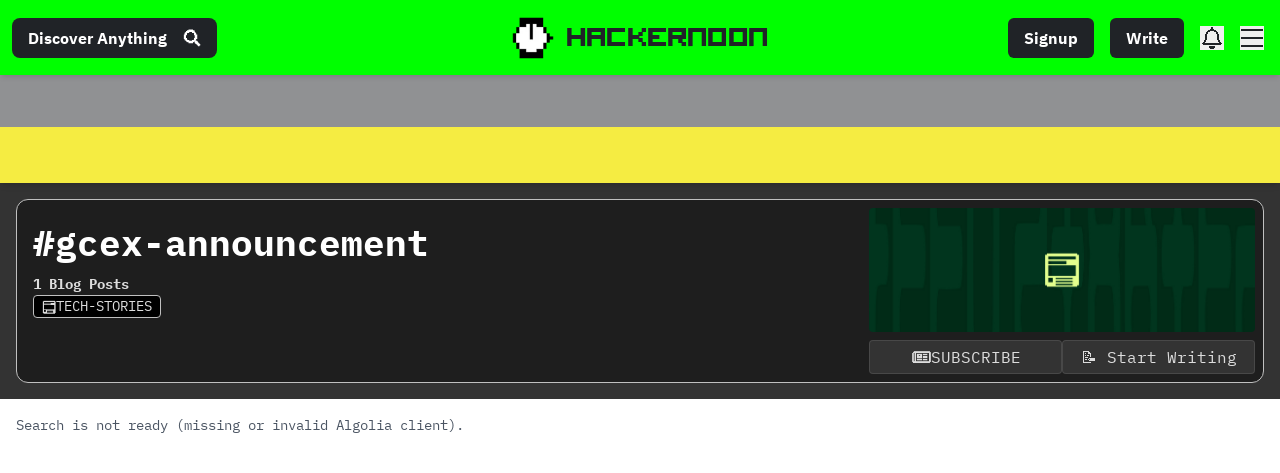

--- FILE ---
content_type: text/html; charset=UTF-8
request_url: https://geolocation-db.com/json/
body_size: 67
content:
{"country_code":"US","country_name":"United States","city":null,"postal":null,"latitude":37.751,"longitude":-97.822,"IPv4":"18.118.136.35","state":null}